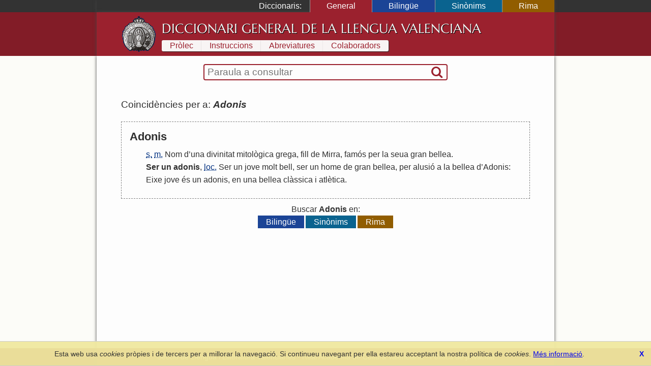

--- FILE ---
content_type: text/html; charset=UTF-8
request_url: https://diccionari.llenguavalenciana.com/general/consulta/Adonis
body_size: 3223
content:
<!DOCTYPE html>
<html>
<head>
	<meta http-equiv="Content-Type" content="text/html; charset=utf-8" />	<title>
	  Adonis - Diccionari General de la Llengua Valenciana	</title>
	<link href="/favicon.ico" type="image/x-icon" rel="icon"/><link href="/favicon.ico" type="image/x-icon" rel="shortcut icon"/><meta name="description" content="El Diccionari de la Llengua Valenciana arreplega tot el lèxic valencià en les seues definicions en valencià i l’explicació de les diferents accepcions. És també un diccionari etimològic i conté entrades de llenguages tècnics i especialisats."/><meta name="keywords" content="diccionari, llengua, valencià, valenciana, etimologia, definicions, refrans"/><meta name="viewport" content="width=device-width"/>  <link rel="canonical" href="https://diccionari.llenguavalenciana.com/general/consulta/Adonis">
	<!--[if lt IE 9]>
	<script type="text/javascript" src="/js/html5shiv.js"></script>	<![endif]-->
	<style type="text/css">*{margin:0;padding:0;-webkit-box-sizing:border-box;-moz-box-sizing:border-box;-ms-box-sizing:border-box;box-sizing:border-box}body{font-family:arial, sans-serif;line-height:1.5}p{margin:1.5em 0}#content-inner{background:#fdfdfd;color:#303030}#page{padding:1.5em 0 0}#header-inner,#footer-inner{color:#f8f4f4}#footer-inner{padding:0.5em 0;font-size:0.9em;text-align:center}#footnotes{margin:3em 0;border-top:1px solid black;font-size:90%;line-height:120%}header a,footer a{text-decoration:none;color:inherit}.sidr{display:none}#SearchFormWrapper{border:1px solid black;border-radius:2px}#SearchForm{display:table;width:100%;padding:0 2px}#SearchExpressionWrapper{display:table-cell;width:100%;padding:2px 4px}#SearchExpression{width:100%;border:none;vertical-align:middle;font-size:120%}#SearchExpression:focus{outline:none}#SearchSubmitWrapper{display:table-cell}#SearchSubmit{border:none;visibility:hidden}body.dic-general header,body.dic-general footer,a#link-general{background:#821c27}body.dic-general #header-inner,body.dic-general #footer-inner,a#link-general.selected,a#link-general:hover{background:#9b212e}body.dic-general #SearchFormWrapper{border-color:#9b212e}body.dic-general nav#dictionary-info a,body.dic-general #SearchSubmit{color:#9b212e}body.dic-bilingue header,body.dic-bilingue footer,a#link-bilingue{background:#1b4496}body.dic-bilingue #header-inner,body.dic-bilingue #footer-inner,a#link-bilingue.selected,a#link-bilingue:hover{background:#2050b0}body.dic-bilingue #SearchFormWrapper{border-color:#2050b0}body.dic-bilingue nav#dictionary-info a,body.dic-bilingue #SearchSubmit{color:#2050b0}body.dic-sinonims header,body.dic-sinonims footer,a#link-sinonims{background:#0a638f}body.dic-sinonims #header-inner,body.dic-sinonims #footer-inner,a#link-sinonims.selected,a#link-sinonims:hover{background:#0b77ac}body.dic-sinonims #SearchFormWrapper{border-color:#0b77ac}body.dic-sinonims nav#dictionary-info a,body.dic-sinonims #SearchSubmit{color:#0b77ac}body.dic-rima header,body.dic-rima footer,a#link-rima{background:#915d00}body.dic-rima #header-inner,body.dic-rima #footer-inner,a#link-rima.selected,a#link-rima:hover{background:#b07000}body.dic-rima #SearchFormWrapper{border-color:#b07000}body.dic-rima nav#dictionary-info a,body.dic-rima #SearchSubmit{color:#b07000}.more-searches{text-align:center}.more-searches .dictionary{display:inline-block;margin:0 0.1rem;padding:0 1rem;color:white;text-decoration:none}@media (max-width: 799px){h1{display:none}#header-inner{display:none}#content{padding:0.5em 0.5em 1em 0.5em}#content-inner{padding:1px 0}#dictionary-menu{display:none}#mini-header{font-size:130%;line-height:200%;color:#f0f0f0}#mini-header-title{text-transform:uppercase}#mini-header-menu1,#mini-header-menu2{visibility:hidden;padding:0 8px}}@media (min-width: 800px){h1{padding:0.2em 0 0.1em 0;font:normal 160%/1.5 serif;white-space:nowrap}header,footer,#content{overflow:hidden}#mini-header{display:none}#header-inner,#content-inner,#footer-inner,#topbar-inner,#SearchFormWrapper{max-width:900px;margin:auto}#header-inner{min-height:70px;padding:0.5em 3em}#content{background-color:#fcfcf8}#content-inner{padding-top:1em}#page{position:relative;padding:1.5em 3em 3em;line-height:1.6}footer{clear:both}#header-logo{display:block;float:left;width:70px;height:70px;margin-right:10px}#cover-image{float:right;width:400px;height:353px;margin:0 -3em 2em 3em}#dictionary-selector{display:inline;position:static;width:auto;padding:0;text-align:left;background:inherit;color:white}#SearchFormWrapper{max-width:30em;margin:auto;border:2px solid black;border-radius:4px}#SearchForm{display:table;padding:0 2px}nav#dictionary-info a{display:inline-block;margin:1px 0;padding:0 1em;line-height:140%;background-color:#f8f4f4}div#topbar{background:#333;color:white}div#dictionary-menu{text-align:right}div#dictionary-menu-label{display:inline-block;padding:0 1em}nav#dictionary-selector{display:inline-block}nav#dictionary-selector a{display:inline-block;padding:0 2em;border-left:1px solid #999}}</style>    <script>
    window.dataLayer = window.dataLayer || [];
    function gtag(){dataLayer.push(arguments);}
    gtag('js', new Date());
    gtag('config', 'G-SKYJZ2TBZ3');
  </script>
  </head>
<body class="dic-general">
  <header>
    <div id="topbar">
      <div id="topbar-inner">
        <div id="dictionary-menu"><div id="dictionary-menu-label">Diccionaris:</div><nav id="dictionary-selector"><a href="/general/" id="link-general" class="dictionary-link selected">General</a><a href="/bilingue/" id="link-bilingue" class="dictionary-link">Bilingüe</a><a href="/sinonims/" id="link-sinonims" class="dictionary-link">Sinònims</a><a href="/rima/" id="link-rima" class="dictionary-link">Rima</a></nav></div>        <div id="mini-header"><a href="/general/consulta/Adonis" id="mini-header-menu1"><i class="icon-menu"></i></a><span id="mini-header-title">Diccionari General</span><a href="/general/consulta/Adonis" id="mini-header-menu2"><i class="icon-ellipsis-vert"></i></a><div class="swipe-links"><a href="/rima/" id="swipe-left-url"></a><a href="/bilingue/" id="swipe-right-url"></a></div></div>      </div>
    </div>
    <div id="header-inner">
      <a href="/general/" id="header-logo">&nbsp;</a><h1><a href="/general/">Diccionari General de la Llengua Valenciana</a></h1>      <nav id="dictionary-info"><a href="/general/prolec" class="first">Pròlec</a><a href="/general/instruccions" class="">Instruccions</a><a href="/general/abreviatures" class="">Abreviatures</a><a href="/general/colaboradors" class=" last">Colaboradors</a></nav>    </div>
  </header>
  <div id="content">
    <div id="content-inner">
      <div id="SearchFormWrapper"><form action="/general/consulta" autocomplete="off" id="SearchForm" method="post" accept-charset="utf-8"><div style="display:none;"><input type="hidden" name="_method" value="POST"/></div><div class="input text" id="SearchExpressionWrapper"><input name="data[Entry][t]" autofocus="autofocus" placeholder="Paraula a consultar" autocorrect="off" autocapitalize="off" id="SearchExpression" type="text"/></div><div id="SearchSubmitWrapper"><button type="submit" id="SearchSubmit"><i class="icon-search"></i></button></div></form></div>      <div id="page">
        <div id="results"><div class="results-summary">Coincidències per a: <em><strong>Adonis</strong></em> <a class='share' title='Compartir' href='https://diccionari.llenguavalenciana.com/general/consulta/Adonis'><i class='icon-custom-share'></i></a></div><div class="entry"><div class="entry-header"><div class="headword">Adonis</div></div><div class="entry-body"><ol class="definitions"><li><abbr title='substantiu'>s.</abbr> <abbr title='masculí'>m.</abbr>  <a href="/general/consulta/Nom" class="cross-link">Nom</a> <a href="/general/consulta/d%27" class="cross-link">d</a>’<a href="/general/consulta/una" class="cross-link">una</a> <a href="/general/consulta/divinitat" class="cross-link">divinitat</a> <a href="/general/consulta/mitol%C3%B2gica" class="cross-link">mitològica</a> <a href="/general/consulta/grega" class="cross-link">grega</a>, <a href="/general/consulta/fill" class="cross-link">fill</a> <a href="/general/consulta/de" class="cross-link">de</a> <a href="/general/consulta/Mirra" class="cross-link">Mirra</a>, <a href="/general/consulta/fam%C3%B3s" class="cross-link">famós</a> <a href="/general/consulta/per" class="cross-link">per</a> <a href="/general/consulta/la" class="cross-link">la</a> <a href="/general/consulta/seua" class="cross-link">seua</a> <a href="/general/consulta/gran" class="cross-link">gran</a> <a href="/general/consulta/bellea" class="cross-link">bellea</a>.</li>
<li><strong><a href="/general/consulta/Ser" class="cross-link">Ser</a> <a href="/general/consulta/un" class="cross-link">un</a> <a href="/general/consulta/adonis" class="cross-link">adonis</a></strong>, <abbr title='locució'>loc.</abbr>  <a href="/general/consulta/Ser" class="cross-link">Ser</a> <a href="/general/consulta/un" class="cross-link">un</a> <a href="/general/consulta/jove" class="cross-link">jove</a> <a href="/general/consulta/molt" class="cross-link">molt</a> <a href="/general/consulta/bell" class="cross-link">bell</a>, <a href="/general/consulta/ser" class="cross-link">ser</a> <a href="/general/consulta/un" class="cross-link">un</a> <a href="/general/consulta/home" class="cross-link">home</a> <a href="/general/consulta/de" class="cross-link">de</a> <a href="/general/consulta/gran" class="cross-link">gran</a> <a href="/general/consulta/bellea" class="cross-link">bellea</a>, <a href="/general/consulta/per" class="cross-link">per</a> <a href="/general/consulta/alusi%C3%B3" class="cross-link">alusió</a> <a href="/general/consulta/a" class="cross-link">a</a> <a href="/general/consulta/la" class="cross-link">la</a> <a href="/general/consulta/bellea" class="cross-link">bellea</a> <a href="/general/consulta/d%27" class="cross-link">d</a>’<a href="/general/consulta/Adonis" class="cross-link">Adonis</a>: <a href="/general/consulta/Eixe" class="cross-link">Eixe</a> <a href="/general/consulta/jove" class="cross-link">jove</a> <a href="/general/consulta/%C3%A9s" class="cross-link">és</a> <a href="/general/consulta/un" class="cross-link">un</a> <a href="/general/consulta/adonis" class="cross-link">adonis</a>, <a href="/general/consulta/en" class="cross-link">en</a> <a href="/general/consulta/una" class="cross-link">una</a> <a href="/general/consulta/bellea" class="cross-link">bellea</a> <a href="/general/consulta/cl%C3%A0ssica" class="cross-link">clàssica</a> <a href="/general/consulta/i" class="cross-link">i</a> <a href="/general/consulta/atl%C3%A8tica" class="cross-link">atlètica</a>.</li>
</ol></div></div><div class='more-searches'>Buscar <strong>Adonis</strong> en:<div><a href="/bilingue/consulta/Adonis" id="link-bilingue" class="dictionary">Bilingüe</a><a href="/sinonims/consulta/Adonis" id="link-sinonims" class="dictionary">Sinònims</a><a href="/rima/consulta/Adonis" id="link-rima" class="dictionary">Rima</a></div></div></div>      </div>
    </div>
  </div>
  <footer>
    <div id="footer-inner">
      <a href="https://www.llenguavalenciana.com/" target="_blank">Secció de Llengua i Lliteratura Valencianes</a>      -
      <a href="http://racv.es" target="_blank">Real Acadèmia de Cultura Valenciana</a>      -
      <a href="/cookie_policy">Política de privacitat</a>
    </div>
  </footer>
  <link rel="stylesheet" type="text/css" href="/cache_css/all.v1709508229.css"/><script type="text/javascript" src="/cache_js/all.v1709508229.js"></script></body>
</html>
